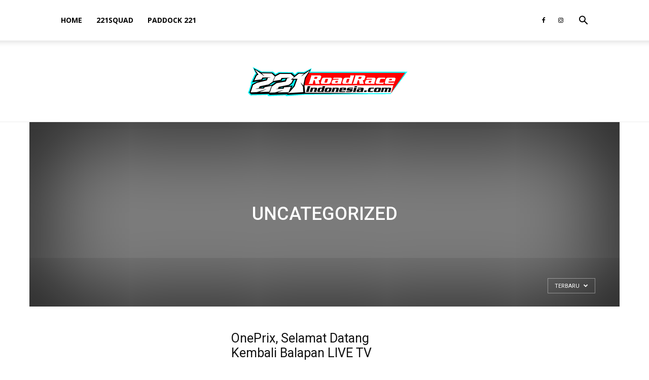

--- FILE ---
content_type: text/html; charset=UTF-8
request_url: https://roadraceindonesia.com/category/uncategorized/page/2/
body_size: 13958
content:
<!doctype html >
<!--[if IE 8]>    <html class="ie8" lang="en"> <![endif]-->
<!--[if IE 9]>    <html class="ie9" lang="en"> <![endif]-->
<!--[if gt IE 8]><!--> <html lang="id-ID"> <!--<![endif]-->
<head>
    <title>Uncategorized | road race indonesia | Halaman 2</title>
    <meta charset="UTF-8" />
    <meta name="viewport" content="width=device-width, initial-scale=1.0">
    <link rel="pingback" href="https://roadraceindonesia.com/xmlrpc.php" />
    <link rel="icon" type="image/png" href="https://roadraceindonesia.com/wp-content/uploads/2019/10/favicon-32x32.png"><link rel='dns-prefetch' href='//fonts.googleapis.com' />
<link rel='dns-prefetch' href='//s.w.org' />
<link rel="alternate" type="application/rss+xml" title="road race indonesia &raquo; Feed" href="https://roadraceindonesia.com/feed/" />
<link rel="alternate" type="application/rss+xml" title="road race indonesia &raquo; Umpan Komentar" href="https://roadraceindonesia.com/comments/feed/" />
<link rel="alternate" type="application/rss+xml" title="road race indonesia &raquo; Uncategorized Umpan Kategori" href="https://roadraceindonesia.com/category/uncategorized/feed/" />
		<script type="text/javascript">
			window._wpemojiSettings = {"baseUrl":"https:\/\/s.w.org\/images\/core\/emoji\/12.0.0-1\/72x72\/","ext":".png","svgUrl":"https:\/\/s.w.org\/images\/core\/emoji\/12.0.0-1\/svg\/","svgExt":".svg","source":{"concatemoji":"https:\/\/roadraceindonesia.com\/wp-includes\/js\/wp-emoji-release.min.js?ver=5.2.21"}};
			!function(e,a,t){var n,r,o,i=a.createElement("canvas"),p=i.getContext&&i.getContext("2d");function s(e,t){var a=String.fromCharCode;p.clearRect(0,0,i.width,i.height),p.fillText(a.apply(this,e),0,0);e=i.toDataURL();return p.clearRect(0,0,i.width,i.height),p.fillText(a.apply(this,t),0,0),e===i.toDataURL()}function c(e){var t=a.createElement("script");t.src=e,t.defer=t.type="text/javascript",a.getElementsByTagName("head")[0].appendChild(t)}for(o=Array("flag","emoji"),t.supports={everything:!0,everythingExceptFlag:!0},r=0;r<o.length;r++)t.supports[o[r]]=function(e){if(!p||!p.fillText)return!1;switch(p.textBaseline="top",p.font="600 32px Arial",e){case"flag":return s([55356,56826,55356,56819],[55356,56826,8203,55356,56819])?!1:!s([55356,57332,56128,56423,56128,56418,56128,56421,56128,56430,56128,56423,56128,56447],[55356,57332,8203,56128,56423,8203,56128,56418,8203,56128,56421,8203,56128,56430,8203,56128,56423,8203,56128,56447]);case"emoji":return!s([55357,56424,55356,57342,8205,55358,56605,8205,55357,56424,55356,57340],[55357,56424,55356,57342,8203,55358,56605,8203,55357,56424,55356,57340])}return!1}(o[r]),t.supports.everything=t.supports.everything&&t.supports[o[r]],"flag"!==o[r]&&(t.supports.everythingExceptFlag=t.supports.everythingExceptFlag&&t.supports[o[r]]);t.supports.everythingExceptFlag=t.supports.everythingExceptFlag&&!t.supports.flag,t.DOMReady=!1,t.readyCallback=function(){t.DOMReady=!0},t.supports.everything||(n=function(){t.readyCallback()},a.addEventListener?(a.addEventListener("DOMContentLoaded",n,!1),e.addEventListener("load",n,!1)):(e.attachEvent("onload",n),a.attachEvent("onreadystatechange",function(){"complete"===a.readyState&&t.readyCallback()})),(n=t.source||{}).concatemoji?c(n.concatemoji):n.wpemoji&&n.twemoji&&(c(n.twemoji),c(n.wpemoji)))}(window,document,window._wpemojiSettings);
		</script>
		<style type="text/css">
img.wp-smiley,
img.emoji {
	display: inline !important;
	border: none !important;
	box-shadow: none !important;
	height: 1em !important;
	width: 1em !important;
	margin: 0 .07em !important;
	vertical-align: -0.1em !important;
	background: none !important;
	padding: 0 !important;
}
</style>
	<link rel='stylesheet' id='sb_instagram_styles-css'  href='https://roadraceindonesia.com/wp-content/plugins/instagram-feed/css/sb-instagram.min.css?ver=2.0' type='text/css' media='all' />
<link rel='stylesheet' id='wp-block-library-css'  href='https://roadraceindonesia.com/wp-includes/css/dist/block-library/style.min.css?ver=5.2.21' type='text/css' media='all' />
<link rel='stylesheet' id='ShowebloginFbpagePluginStyle-css'  href='https://roadraceindonesia.com/wp-content/plugins/showeblogin-facebook-page-like-box/css/style.css?ver=5.2.21' type='text/css' media='all' />
<link rel='stylesheet' id='google-fonts-style-css'  href='https://fonts.googleapis.com/css?family=Open+Sans%3A300italic%2C400%2C400italic%2C600%2C600italic%2C700%7CRoboto%3A300%2C400%2C400italic%2C500%2C500italic%2C700%2C900&#038;ver=8.5.1' type='text/css' media='all' />
<link rel='stylesheet' id='td-theme-css'  href='https://roadraceindonesia.com/wp-content/themes/roadrace/style.css?ver=8.5.1' type='text/css' media='all' />
<link rel='stylesheet' id='td-theme-demo-style-css'  href='https://roadraceindonesia.com/wp-content/themes/roadrace/includes/demos/sport/demo_style.css?ver=8.5.1' type='text/css' media='all' />
<script type='text/javascript' src='https://roadraceindonesia.com/wp-includes/js/jquery/jquery.js?ver=1.12.4-wp'></script>
<script type='text/javascript' src='https://roadraceindonesia.com/wp-includes/js/jquery/jquery-migrate.min.js?ver=1.4.1'></script>
<link rel='https://api.w.org/' href='https://roadraceindonesia.com/wp-json/' />
<link rel="EditURI" type="application/rsd+xml" title="RSD" href="https://roadraceindonesia.com/xmlrpc.php?rsd" />
<link rel="wlwmanifest" type="application/wlwmanifest+xml" href="https://roadraceindonesia.com/wp-includes/wlwmanifest.xml" /> 
<meta name="generator" content="WordPress 5.2.21" />
		<style>span>iframe{
			max-width:none !important;
		}     
		</style>
		<!--[if lt IE 9]><script src="https://html5shim.googlecode.com/svn/trunk/html5.js"></script><![endif]-->
    
<!-- JS generated by theme -->

<script>
    
    

	    var tdBlocksArray = []; //here we store all the items for the current page

	    //td_block class - each ajax block uses a object of this class for requests
	    function tdBlock() {
		    this.id = '';
		    this.block_type = 1; //block type id (1-234 etc)
		    this.atts = '';
		    this.td_column_number = '';
		    this.td_current_page = 1; //
		    this.post_count = 0; //from wp
		    this.found_posts = 0; //from wp
		    this.max_num_pages = 0; //from wp
		    this.td_filter_value = ''; //current live filter value
		    this.is_ajax_running = false;
		    this.td_user_action = ''; // load more or infinite loader (used by the animation)
		    this.header_color = '';
		    this.ajax_pagination_infinite_stop = ''; //show load more at page x
	    }


        // td_js_generator - mini detector
        (function(){
            var htmlTag = document.getElementsByTagName("html")[0];

	        if ( navigator.userAgent.indexOf("MSIE 10.0") > -1 ) {
                htmlTag.className += ' ie10';
            }

            if ( !!navigator.userAgent.match(/Trident.*rv\:11\./) ) {
                htmlTag.className += ' ie11';
            }

	        if ( navigator.userAgent.indexOf("Edge") > -1 ) {
                htmlTag.className += ' ieEdge';
            }

            if ( /(iPad|iPhone|iPod)/g.test(navigator.userAgent) ) {
                htmlTag.className += ' td-md-is-ios';
            }

            var user_agent = navigator.userAgent.toLowerCase();
            if ( user_agent.indexOf("android") > -1 ) {
                htmlTag.className += ' td-md-is-android';
            }

            if ( -1 !== navigator.userAgent.indexOf('Mac OS X')  ) {
                htmlTag.className += ' td-md-is-os-x';
            }

            if ( /chrom(e|ium)/.test(navigator.userAgent.toLowerCase()) ) {
               htmlTag.className += ' td-md-is-chrome';
            }

            if ( -1 !== navigator.userAgent.indexOf('Firefox') ) {
                htmlTag.className += ' td-md-is-firefox';
            }

            if ( -1 !== navigator.userAgent.indexOf('Safari') && -1 === navigator.userAgent.indexOf('Chrome') ) {
                htmlTag.className += ' td-md-is-safari';
            }

            if( -1 !== navigator.userAgent.indexOf('IEMobile') ){
                htmlTag.className += ' td-md-is-iemobile';
            }

        })();




        var tdLocalCache = {};

        ( function () {
            "use strict";

            tdLocalCache = {
                data: {},
                remove: function (resource_id) {
                    delete tdLocalCache.data[resource_id];
                },
                exist: function (resource_id) {
                    return tdLocalCache.data.hasOwnProperty(resource_id) && tdLocalCache.data[resource_id] !== null;
                },
                get: function (resource_id) {
                    return tdLocalCache.data[resource_id];
                },
                set: function (resource_id, cachedData) {
                    tdLocalCache.remove(resource_id);
                    tdLocalCache.data[resource_id] = cachedData;
                }
            };
        })();

    
    
var tds_login_sing_in_widget="show";
var td_viewport_interval_list=[{"limitBottom":767,"sidebarWidth":228},{"limitBottom":1018,"sidebarWidth":300},{"limitBottom":1140,"sidebarWidth":324}];
var td_animation_stack_effect="type0";
var tds_animation_stack=true;
var td_animation_stack_specific_selectors=".entry-thumb, img";
var td_animation_stack_general_selectors=".td-animation-stack img, .td-animation-stack .entry-thumb, .post img";
var td_ajax_url="https:\/\/roadraceindonesia.com\/wp-admin\/admin-ajax.php?td_theme_name=Newspaper&v=8.5.1";
var td_get_template_directory_uri="https:\/\/roadraceindonesia.com\/wp-content\/themes\/roadrace";
var tds_snap_menu="smart_snap_always";
var tds_logo_on_sticky="show_header_logo";
var tds_header_style="11";
var td_please_wait="Mohon tunggu\u2026";
var td_email_user_pass_incorrect="Pengguna dan password salah!";
var td_email_user_incorrect="Email atau nama pengguna salah!";
var td_email_incorrect="Email tidak benar!";
var tds_more_articles_on_post_enable="show";
var tds_more_articles_on_post_time_to_wait="";
var tds_more_articles_on_post_pages_distance_from_top=0;
var tds_theme_color_site_wide="#2e7d32";
var tds_smart_sidebar="";
var tdThemeName="Newspaper";
var td_magnific_popup_translation_tPrev="Sebelumnya (tombol panah kiri)";
var td_magnific_popup_translation_tNext="Berikutnya (tombol panah kanan)";
var td_magnific_popup_translation_tCounter="%curr% dari %total%";
var td_magnific_popup_translation_ajax_tError="Isi dari %url% tidak dapat dimuat.";
var td_magnific_popup_translation_image_tError="Gambar #%curr% tidak dapat dimuat.";
var tdDateNamesI18n={"month_names":["Januari","Februari","Maret","April","Mei","Juni","Juli","Agustus","September","Oktober","November","Desember"],"month_names_short":["Jan","Feb","Mar","Apr","Mei","Jun","Jul","Agu","Sep","Okt","Nov","Des"],"day_names":["Ahad\/Minggu","Senin","Selasa","Rabu","Kamis","Jumat","Sabtu"],"day_names_short":["Ming","Sen","Sel","Rab","Kam","Jum","Sab"]};
var td_ad_background_click_link="";
var td_ad_background_click_target="";
</script>


<!-- Header style compiled by theme -->

<style>
    
.td-header-wrap .black-menu .sf-menu > .current-menu-item > a,
    .td-header-wrap .black-menu .sf-menu > .current-menu-ancestor > a,
    .td-header-wrap .black-menu .sf-menu > .current-category-ancestor > a,
    .td-header-wrap .black-menu .sf-menu > li > a:hover,
    .td-header-wrap .black-menu .sf-menu > .sfHover > a,
    .td-header-style-12 .td-header-menu-wrap-full,
    .sf-menu > .current-menu-item > a:after,
    .sf-menu > .current-menu-ancestor > a:after,
    .sf-menu > .current-category-ancestor > a:after,
    .sf-menu > li:hover > a:after,
    .sf-menu > .sfHover > a:after,
    .td-header-style-12 .td-affix,
    .header-search-wrap .td-drop-down-search:after,
    .header-search-wrap .td-drop-down-search .btn:hover,
    input[type=submit]:hover,
    .td-read-more a,
    .td-post-category:hover,
    .td-grid-style-1.td-hover-1 .td-big-grid-post:hover .td-post-category,
    .td-grid-style-5.td-hover-1 .td-big-grid-post:hover .td-post-category,
    .td_top_authors .td-active .td-author-post-count,
    .td_top_authors .td-active .td-author-comments-count,
    .td_top_authors .td_mod_wrap:hover .td-author-post-count,
    .td_top_authors .td_mod_wrap:hover .td-author-comments-count,
    .td-404-sub-sub-title a:hover,
    .td-search-form-widget .wpb_button:hover,
    .td-rating-bar-wrap div,
    .td_category_template_3 .td-current-sub-category,
    .dropcap,
    .td_wrapper_video_playlist .td_video_controls_playlist_wrapper,
    .wpb_default,
    .wpb_default:hover,
    .td-left-smart-list:hover,
    .td-right-smart-list:hover,
    .woocommerce-checkout .woocommerce input.button:hover,
    .woocommerce-page .woocommerce a.button:hover,
    .woocommerce-account div.woocommerce .button:hover,
    #bbpress-forums button:hover,
    .bbp_widget_login .button:hover,
    .td-footer-wrapper .td-post-category,
    .td-footer-wrapper .widget_product_search input[type="submit"]:hover,
    .woocommerce .product a.button:hover,
    .woocommerce .product #respond input#submit:hover,
    .woocommerce .checkout input#place_order:hover,
    .woocommerce .woocommerce.widget .button:hover,
    .single-product .product .summary .cart .button:hover,
    .woocommerce-cart .woocommerce table.cart .button:hover,
    .woocommerce-cart .woocommerce .shipping-calculator-form .button:hover,
    .td-next-prev-wrap a:hover,
    .td-load-more-wrap a:hover,
    .td-post-small-box a:hover,
    .page-nav .current,
    .page-nav:first-child > div,
    .td_category_template_8 .td-category-header .td-category a.td-current-sub-category,
    .td_category_template_4 .td-category-siblings .td-category a:hover,
    #bbpress-forums .bbp-pagination .current,
    #bbpress-forums #bbp-single-user-details #bbp-user-navigation li.current a,
    .td-theme-slider:hover .slide-meta-cat a,
    a.vc_btn-black:hover,
    .td-trending-now-wrapper:hover .td-trending-now-title,
    .td-scroll-up,
    .td-smart-list-button:hover,
    .td-weather-information:before,
    .td-weather-week:before,
    .td_block_exchange .td-exchange-header:before,
    .td_block_big_grid_9.td-grid-style-1 .td-post-category,
    .td_block_big_grid_9.td-grid-style-5 .td-post-category,
    .td-grid-style-6.td-hover-1 .td-module-thumb:after,
    .td-pulldown-syle-2 .td-subcat-dropdown ul:after,
    .td_block_template_9 .td-block-title:after,
    .td_block_template_15 .td-block-title:before,
    div.wpforms-container .wpforms-form div.wpforms-submit-container button[type=submit] {
        background-color: #2e7d32;
    }

    .global-block-template-4 .td-related-title .td-cur-simple-item:before {
        border-color: #2e7d32 transparent transparent transparent !important;
    }

    .woocommerce .woocommerce-message .button:hover,
    .woocommerce .woocommerce-error .button:hover,
    .woocommerce .woocommerce-info .button:hover,
    .global-block-template-4 .td-related-title .td-cur-simple-item,
    .global-block-template-3 .td-related-title .td-cur-simple-item,
    .global-block-template-9 .td-related-title:after {
        background-color: #2e7d32 !important;
    }

    .woocommerce .product .onsale,
    .woocommerce.widget .ui-slider .ui-slider-handle {
        background: none #2e7d32;
    }

    .woocommerce.widget.widget_layered_nav_filters ul li a {
        background: none repeat scroll 0 0 #2e7d32 !important;
    }

    a,
    cite a:hover,
    .td_mega_menu_sub_cats .cur-sub-cat,
    .td-mega-span h3 a:hover,
    .td_mod_mega_menu:hover .entry-title a,
    .header-search-wrap .result-msg a:hover,
    .td-header-top-menu .td-drop-down-search .td_module_wrap:hover .entry-title a,
    .td-header-top-menu .td-icon-search:hover,
    .td-header-wrap .result-msg a:hover,
    .top-header-menu li a:hover,
    .top-header-menu .current-menu-item > a,
    .top-header-menu .current-menu-ancestor > a,
    .top-header-menu .current-category-ancestor > a,
    .td-social-icon-wrap > a:hover,
    .td-header-sp-top-widget .td-social-icon-wrap a:hover,
    .td-page-content blockquote p,
    .td-post-content blockquote p,
    .mce-content-body blockquote p,
    .comment-content blockquote p,
    .wpb_text_column blockquote p,
    .td_block_text_with_title blockquote p,
    .td_module_wrap:hover .entry-title a,
    .td-subcat-filter .td-subcat-list a:hover,
    .td-subcat-filter .td-subcat-dropdown a:hover,
    .td_quote_on_blocks,
    .dropcap2,
    .dropcap3,
    .td_top_authors .td-active .td-authors-name a,
    .td_top_authors .td_mod_wrap:hover .td-authors-name a,
    .td-post-next-prev-content a:hover,
    .author-box-wrap .td-author-social a:hover,
    .td-author-name a:hover,
    .td-author-url a:hover,
    .td_mod_related_posts:hover h3 > a,
    .td-post-template-11 .td-related-title .td-related-left:hover,
    .td-post-template-11 .td-related-title .td-related-right:hover,
    .td-post-template-11 .td-related-title .td-cur-simple-item,
    .td-post-template-11 .td_block_related_posts .td-next-prev-wrap a:hover,
    .comment-reply-link:hover,
    .logged-in-as a:hover,
    #cancel-comment-reply-link:hover,
    .td-search-query,
    .td-category-header .td-pulldown-category-filter-link:hover,
    .td-category-siblings .td-subcat-dropdown a:hover,
    .td-category-siblings .td-subcat-dropdown a.td-current-sub-category,
    .widget a:hover,
    .td_wp_recentcomments a:hover,
    .archive .widget_archive .current,
    .archive .widget_archive .current a,
    .widget_calendar tfoot a:hover,
    .woocommerce a.added_to_cart:hover,
    .woocommerce-account .woocommerce-MyAccount-navigation a:hover,
    #bbpress-forums li.bbp-header .bbp-reply-content span a:hover,
    #bbpress-forums .bbp-forum-freshness a:hover,
    #bbpress-forums .bbp-topic-freshness a:hover,
    #bbpress-forums .bbp-forums-list li a:hover,
    #bbpress-forums .bbp-forum-title:hover,
    #bbpress-forums .bbp-topic-permalink:hover,
    #bbpress-forums .bbp-topic-started-by a:hover,
    #bbpress-forums .bbp-topic-started-in a:hover,
    #bbpress-forums .bbp-body .super-sticky li.bbp-topic-title .bbp-topic-permalink,
    #bbpress-forums .bbp-body .sticky li.bbp-topic-title .bbp-topic-permalink,
    .widget_display_replies .bbp-author-name,
    .widget_display_topics .bbp-author-name,
    .footer-text-wrap .footer-email-wrap a,
    .td-subfooter-menu li a:hover,
    .footer-social-wrap a:hover,
    a.vc_btn-black:hover,
    .td-smart-list-dropdown-wrap .td-smart-list-button:hover,
    .td_module_17 .td-read-more a:hover,
    .td_module_18 .td-read-more a:hover,
    .td_module_19 .td-post-author-name a:hover,
    .td-instagram-user a,
    .td-pulldown-syle-2 .td-subcat-dropdown:hover .td-subcat-more span,
    .td-pulldown-syle-2 .td-subcat-dropdown:hover .td-subcat-more i,
    .td-pulldown-syle-3 .td-subcat-dropdown:hover .td-subcat-more span,
    .td-pulldown-syle-3 .td-subcat-dropdown:hover .td-subcat-more i,
    .td-block-title-wrap .td-wrapper-pulldown-filter .td-pulldown-filter-display-option:hover,
    .td-block-title-wrap .td-wrapper-pulldown-filter .td-pulldown-filter-display-option:hover i,
    .td-block-title-wrap .td-wrapper-pulldown-filter .td-pulldown-filter-link:hover,
    .td-block-title-wrap .td-wrapper-pulldown-filter .td-pulldown-filter-item .td-cur-simple-item,
    .global-block-template-2 .td-related-title .td-cur-simple-item,
    .global-block-template-5 .td-related-title .td-cur-simple-item,
    .global-block-template-6 .td-related-title .td-cur-simple-item,
    .global-block-template-7 .td-related-title .td-cur-simple-item,
    .global-block-template-8 .td-related-title .td-cur-simple-item,
    .global-block-template-9 .td-related-title .td-cur-simple-item,
    .global-block-template-10 .td-related-title .td-cur-simple-item,
    .global-block-template-11 .td-related-title .td-cur-simple-item,
    .global-block-template-12 .td-related-title .td-cur-simple-item,
    .global-block-template-13 .td-related-title .td-cur-simple-item,
    .global-block-template-14 .td-related-title .td-cur-simple-item,
    .global-block-template-15 .td-related-title .td-cur-simple-item,
    .global-block-template-16 .td-related-title .td-cur-simple-item,
    .global-block-template-17 .td-related-title .td-cur-simple-item,
    .td-theme-wrap .sf-menu ul .td-menu-item > a:hover,
    .td-theme-wrap .sf-menu ul .sfHover > a,
    .td-theme-wrap .sf-menu ul .current-menu-ancestor > a,
    .td-theme-wrap .sf-menu ul .current-category-ancestor > a,
    .td-theme-wrap .sf-menu ul .current-menu-item > a,
    .td_outlined_btn {
        color: #2e7d32;
    }

    a.vc_btn-black.vc_btn_square_outlined:hover,
    a.vc_btn-black.vc_btn_outlined:hover,
    .td-mega-menu-page .wpb_content_element ul li a:hover,
    .td-theme-wrap .td-aj-search-results .td_module_wrap:hover .entry-title a,
    .td-theme-wrap .header-search-wrap .result-msg a:hover {
        color: #2e7d32 !important;
    }

    .td-next-prev-wrap a:hover,
    .td-load-more-wrap a:hover,
    .td-post-small-box a:hover,
    .page-nav .current,
    .page-nav:first-child > div,
    .td_category_template_8 .td-category-header .td-category a.td-current-sub-category,
    .td_category_template_4 .td-category-siblings .td-category a:hover,
    #bbpress-forums .bbp-pagination .current,
    .post .td_quote_box,
    .page .td_quote_box,
    a.vc_btn-black:hover,
    .td_block_template_5 .td-block-title > *,
    .td_outlined_btn {
        border-color: #2e7d32;
    }

    .td_wrapper_video_playlist .td_video_currently_playing:after {
        border-color: #2e7d32 !important;
    }

    .header-search-wrap .td-drop-down-search:before {
        border-color: transparent transparent #2e7d32 transparent;
    }

    .block-title > span,
    .block-title > a,
    .block-title > label,
    .widgettitle,
    .widgettitle:after,
    .td-trending-now-title,
    .td-trending-now-wrapper:hover .td-trending-now-title,
    .wpb_tabs li.ui-tabs-active a,
    .wpb_tabs li:hover a,
    .vc_tta-container .vc_tta-color-grey.vc_tta-tabs-position-top.vc_tta-style-classic .vc_tta-tabs-container .vc_tta-tab.vc_active > a,
    .vc_tta-container .vc_tta-color-grey.vc_tta-tabs-position-top.vc_tta-style-classic .vc_tta-tabs-container .vc_tta-tab:hover > a,
    .td_block_template_1 .td-related-title .td-cur-simple-item,
    .woocommerce .product .products h2:not(.woocommerce-loop-product__title),
    .td-subcat-filter .td-subcat-dropdown:hover .td-subcat-more, 
    .td_3D_btn,
    .td_shadow_btn,
    .td_default_btn,
    .td_round_btn, 
    .td_outlined_btn:hover {
    	background-color: #2e7d32;
    }

    .woocommerce div.product .woocommerce-tabs ul.tabs li.active {
    	background-color: #2e7d32 !important;
    }

    .block-title,
    .td_block_template_1 .td-related-title,
    .wpb_tabs .wpb_tabs_nav,
    .vc_tta-container .vc_tta-color-grey.vc_tta-tabs-position-top.vc_tta-style-classic .vc_tta-tabs-container,
    .woocommerce div.product .woocommerce-tabs ul.tabs:before {
        border-color: #2e7d32;
    }
    .td_block_wrap .td-subcat-item a.td-cur-simple-item {
	    color: #2e7d32;
	}


    
    .td-grid-style-4 .entry-title
    {
        background-color: rgba(46, 125, 50, 0.7);
    }

    
    .block-title > span,
    .block-title > span > a,
    .block-title > a,
    .block-title > label,
    .widgettitle,
    .widgettitle:after,
    .td-trending-now-title,
    .td-trending-now-wrapper:hover .td-trending-now-title,
    .wpb_tabs li.ui-tabs-active a,
    .wpb_tabs li:hover a,
    .vc_tta-container .vc_tta-color-grey.vc_tta-tabs-position-top.vc_tta-style-classic .vc_tta-tabs-container .vc_tta-tab.vc_active > a,
    .vc_tta-container .vc_tta-color-grey.vc_tta-tabs-position-top.vc_tta-style-classic .vc_tta-tabs-container .vc_tta-tab:hover > a,
    .td_block_template_1 .td-related-title .td-cur-simple-item,
    .woocommerce .product .products h2:not(.woocommerce-loop-product__title),
    .td-subcat-filter .td-subcat-dropdown:hover .td-subcat-more,
    .td-weather-information:before,
    .td-weather-week:before,
    .td_block_exchange .td-exchange-header:before,
    .td-theme-wrap .td_block_template_3 .td-block-title > *,
    .td-theme-wrap .td_block_template_4 .td-block-title > *,
    .td-theme-wrap .td_block_template_7 .td-block-title > *,
    .td-theme-wrap .td_block_template_9 .td-block-title:after,
    .td-theme-wrap .td_block_template_10 .td-block-title::before,
    .td-theme-wrap .td_block_template_11 .td-block-title::before,
    .td-theme-wrap .td_block_template_11 .td-block-title::after,
    .td-theme-wrap .td_block_template_14 .td-block-title,
    .td-theme-wrap .td_block_template_15 .td-block-title:before,
    .td-theme-wrap .td_block_template_17 .td-block-title:before {
        background-color: #222222;
    }

    .woocommerce div.product .woocommerce-tabs ul.tabs li.active {
    	background-color: #222222 !important;
    }

    .block-title,
    .td_block_template_1 .td-related-title,
    .wpb_tabs .wpb_tabs_nav,
    .vc_tta-container .vc_tta-color-grey.vc_tta-tabs-position-top.vc_tta-style-classic .vc_tta-tabs-container,
    .woocommerce div.product .woocommerce-tabs ul.tabs:before,
    .td-theme-wrap .td_block_template_5 .td-block-title > *,
    .td-theme-wrap .td_block_template_17 .td-block-title,
    .td-theme-wrap .td_block_template_17 .td-block-title::before {
        border-color: #222222;
    }

    .td-theme-wrap .td_block_template_4 .td-block-title > *:before,
    .td-theme-wrap .td_block_template_17 .td-block-title::after {
        border-color: #222222 transparent transparent transparent;
    }

    
    .td-header-wrap .td-header-top-menu-full,
    .td-header-wrap .top-header-menu .sub-menu {
        background-color: #2e7d32;
    }
    .td-header-style-8 .td-header-top-menu-full {
        background-color: transparent;
    }
    .td-header-style-8 .td-header-top-menu-full .td-header-top-menu {
        background-color: #2e7d32;
        padding-left: 15px;
        padding-right: 15px;
    }

    .td-header-wrap .td-header-top-menu-full .td-header-top-menu,
    .td-header-wrap .td-header-top-menu-full {
        border-bottom: none;
    }


    
    .td-header-top-menu,
    .td-header-top-menu a,
    .td-header-wrap .td-header-top-menu-full .td-header-top-menu,
    .td-header-wrap .td-header-top-menu-full a,
    .td-header-style-8 .td-header-top-menu,
    .td-header-style-8 .td-header-top-menu a,
    .td-header-top-menu .td-drop-down-search .entry-title a {
        color: #ffffff;
    }

    
    .top-header-menu .current-menu-item > a,
    .top-header-menu .current-menu-ancestor > a,
    .top-header-menu .current-category-ancestor > a,
    .top-header-menu li a:hover,
    .td-header-sp-top-widget .td-icon-search:hover {
        color: #000000;
    }

    
    .td-header-wrap .td-header-sp-top-widget .td-icon-font {
        color: #ffffff;
    }

    
    .td-header-wrap .td-header-sp-top-widget i.td-icon-font:hover {
        color: #000000;
    }


    
    .sf-menu > .current-menu-item > a:after,
    .sf-menu > .current-menu-ancestor > a:after,
    .sf-menu > .current-category-ancestor > a:after,
    .sf-menu > li:hover > a:after,
    .sf-menu > .sfHover > a:after,
    .td_block_mega_menu .td-next-prev-wrap a:hover,
    .td-mega-span .td-post-category:hover,
    .td-header-wrap .black-menu .sf-menu > li > a:hover,
    .td-header-wrap .black-menu .sf-menu > .current-menu-ancestor > a,
    .td-header-wrap .black-menu .sf-menu > .sfHover > a,
    .header-search-wrap .td-drop-down-search:after,
    .header-search-wrap .td-drop-down-search .btn:hover,
    .td-header-wrap .black-menu .sf-menu > .current-menu-item > a,
    .td-header-wrap .black-menu .sf-menu > .current-menu-ancestor > a,
    .td-header-wrap .black-menu .sf-menu > .current-category-ancestor > a {
        background-color: #b71319;
    }


    .td_block_mega_menu .td-next-prev-wrap a:hover {
        border-color: #b71319;
    }

    .header-search-wrap .td-drop-down-search:before {
        border-color: transparent transparent #b71319 transparent;
    }

    .td_mega_menu_sub_cats .cur-sub-cat,
    .td_mod_mega_menu:hover .entry-title a,
    .td-theme-wrap .sf-menu ul .td-menu-item > a:hover,
    .td-theme-wrap .sf-menu ul .sfHover > a,
    .td-theme-wrap .sf-menu ul .current-menu-ancestor > a,
    .td-theme-wrap .sf-menu ul .current-category-ancestor > a,
    .td-theme-wrap .sf-menu ul .current-menu-item > a {
        color: #b71319;
    }
    
    
    
    .td-menu-background:before,
    .td-search-background:before {
        background: rgba(0,0,0,0.7);
        background: -moz-linear-gradient(top, rgba(0,0,0,0.7) 0%, rgba(0,0,0,0.7) 100%);
        background: -webkit-gradient(left top, left bottom, color-stop(0%, rgba(0,0,0,0.7)), color-stop(100%, rgba(0,0,0,0.7)));
        background: -webkit-linear-gradient(top, rgba(0,0,0,0.7) 0%, rgba(0,0,0,0.7) 100%);
        background: -o-linear-gradient(top, rgba(0,0,0,0.7) 0%, @mobileu_gradient_two_mob 100%);
        background: -ms-linear-gradient(top, rgba(0,0,0,0.7) 0%, rgba(0,0,0,0.7) 100%);
        background: linear-gradient(to bottom, rgba(0,0,0,0.7) 0%, rgba(0,0,0,0.7) 100%);
        filter: progid:DXImageTransform.Microsoft.gradient( startColorstr='rgba(0,0,0,0.7)', endColorstr='rgba(0,0,0,0.7)', GradientType=0 );
    }

    
    .td-mobile-content .current-menu-item > a,
    .td-mobile-content .current-menu-ancestor > a,
    .td-mobile-content .current-category-ancestor > a,
    #td-mobile-nav .td-menu-login-section a:hover,
    #td-mobile-nav .td-register-section a:hover,
    #td-mobile-nav .td-menu-socials-wrap a:hover i,
    .td-search-close a:hover i {
        color: #eeee22;
    }

    
    .white-popup-block:after {
        background: rgba(0,0,0,0.7);
        background: -moz-linear-gradient(45deg, rgba(0,0,0,0.7) 0%, rgba(0,0,0,0.7) 100%);
        background: -webkit-gradient(left bottom, right top, color-stop(0%, rgba(0,0,0,0.7)), color-stop(100%, rgba(0,0,0,0.7)));
        background: -webkit-linear-gradient(45deg, rgba(0,0,0,0.7) 0%, rgba(0,0,0,0.7) 100%);
        background: -o-linear-gradient(45deg, rgba(0,0,0,0.7) 0%, rgba(0,0,0,0.7) 100%);
        background: -ms-linear-gradient(45deg, rgba(0,0,0,0.7) 0%, rgba(0,0,0,0.7) 100%);
        background: linear-gradient(45deg, rgba(0,0,0,0.7) 0%, rgba(0,0,0,0.7) 100%);
        filter: progid:DXImageTransform.Microsoft.gradient( startColorstr='rgba(0,0,0,0.7)', endColorstr='rgba(0,0,0,0.7)', GradientType=0 );
    }


    
    .td-menu-background,
    .td-search-background {
        background-image: url('http://roadraceindonesia.com/wp-content/uploads/2019/08/6.jpg');
    }

    
    .white-popup-block:before {
        background-image: url('http://roadraceindonesia.com/wp-content/uploads/2019/08/6.jpg');
    }

    
    ul.sf-menu > .td-menu-item > a,
    .td-theme-wrap .td-header-menu-social {
        line-height:80px;
	
    }
    
    .td_module_10 .td-module-title {
    	font-size:16px;
	font-weight:bold;
	
    }
    
    @media (min-width: 768px) {
        .td-header-style-4 .td-main-menu-logo img,
        .td-header-style-5 .td-main-menu-logo img,
        .td-header-style-6 .td-main-menu-logo img,
        .td-header-style-7 .td-header-sp-logo img,
        .td-header-style-12 .td-main-menu-logo img {
            max-height: 80px;
        }
        .td-header-style-4 .td-main-menu-logo,
        .td-header-style-5 .td-main-menu-logo,
        .td-header-style-6 .td-main-menu-logo,
        .td-header-style-7 .td-header-sp-logo,
        .td-header-style-12 .td-main-menu-logo {
            height: 80px;
        }
        .td-header-style-4 .td-main-menu-logo a,
        .td-header-style-5 .td-main-menu-logo a,
        .td-header-style-6 .td-main-menu-logo a,
        .td-header-style-7 .td-header-sp-logo a,
        .td-header-style-7 .td-header-sp-logo img,
        .td-header-style-7 .header-search-wrap #td-header-search-button .td-icon-search,
        .td-header-style-12 .td-main-menu-logo a,
        .td-header-style-12 .td-header-menu-wrap .sf-menu > li > a {
            line-height: 80px;
        }
        .td-header-style-7 .sf-menu,
        .td-header-style-7 .td-header-menu-social {
            margin-top: 0;
        }
        .td-header-style-7 #td-top-search {
            top: 0;
            bottom: 0;
        }
        .header-search-wrap #td-header-search-button .td-icon-search,
        .header-search-wrap #td-header-search-button .td-icon-search:before {
            line-height: 80px;
        }
    }
</style>

</head>

<body class="archive paged category category-uncategorized category-1 paged-2 category-paged-2 global-block-template-1 td-sport-stack td_category_template_6 td_category_top_posts_style_disable td-animation-stack-type0 td-full-layout" itemscope="itemscope" itemtype="https://schema.org/WebPage">

        <div class="td-scroll-up"><i class="td-icon-menu-up"></i></div>
    
    <div class="td-menu-background"></div>
<div id="td-mobile-nav">
    <div class="td-mobile-container">
        <!-- mobile menu top section -->
        <div class="td-menu-socials-wrap">
            <!-- socials -->
            <div class="td-menu-socials">
                
        <span class="td-social-icon-wrap">
            <a target="_blank" href="https://www.facebook.com/indoroadrace/" title="Facebook">
                <i class="td-icon-font td-icon-facebook"></i>
            </a>
        </span>
        <span class="td-social-icon-wrap">
            <a target="_blank" href="https://www.instagram.com/road_race_indonesia/" title="Instagram">
                <i class="td-icon-font td-icon-instagram"></i>
            </a>
        </span>            </div>
            <!-- close button -->
            <div class="td-mobile-close">
                <a href="#"><i class="td-icon-close-mobile"></i></a>
            </div>
        </div>

        <!-- login section -->
                    <div class="td-menu-login-section">
                
    <div class="td-guest-wrap">
        <div class="td-menu-avatar"><div class="td-avatar-container"><img alt='' src='https://secure.gravatar.com/avatar/?s=80&#038;d=mm&#038;r=g' srcset='https://secure.gravatar.com/avatar/?s=160&#038;d=mm&#038;r=g 2x' class='avatar avatar-80 photo avatar-default' height='80' width='80' /></div></div>
        <div class="td-menu-login"><a id="login-link-mob">Masuk</a></div>
    </div>
            </div>
        
        <!-- menu section -->
        <div class="td-mobile-content">
            <div class="menu-menu-container"><ul id="menu-menu" class="td-mobile-main-menu"><li id="menu-item-541" class="menu-item menu-item-type-custom menu-item-object-custom menu-item-home menu-item-first menu-item-541"><a href="http://roadraceindonesia.com/">Home</a></li>
<li id="menu-item-546" class="menu-item menu-item-type-post_type menu-item-object-page menu-item-546"><a href="https://roadraceindonesia.com/about-me/">221Squad</a></li>
<li id="menu-item-545" class="menu-item menu-item-type-post_type menu-item-object-page menu-item-545"><a href="https://roadraceindonesia.com/redaksi/">Paddock 221</a></li>
</ul></div>        </div>
    </div>

    <!-- register/login section -->
            <div id="login-form-mobile" class="td-register-section">
            
            <div id="td-login-mob" class="td-login-animation td-login-hide-mob">
            	<!-- close button -->
	            <div class="td-login-close">
	                <a href="#" class="td-back-button"><i class="td-icon-read-down"></i></a>
	                <div class="td-login-title">Masuk</div>
	                <!-- close button -->
		            <div class="td-mobile-close">
		                <a href="#"><i class="td-icon-close-mobile"></i></a>
		            </div>
	            </div>
	            <div class="td-login-form-wrap">
	                <div class="td-login-panel-title"><span>SELAMAT DATANG!</span>Masuk ke akun Anda</div>
	                <div class="td_display_err"></div>
	                <div class="td-login-inputs"><input class="td-login-input" type="text" name="login_email" id="login_email-mob" value="" required><label>nama pengguna</label></div>
	                <div class="td-login-inputs"><input class="td-login-input" type="password" name="login_pass" id="login_pass-mob" value="" required><label>kata sandi Anda</label></div>
	                <input type="button" name="login_button" id="login_button-mob" class="td-login-button" value="MASUK">
	                <div class="td-login-info-text"><a href="#" id="forgot-pass-link-mob">Lupa kata sandi Anda?</a></div>
                </div>
            </div>

            

            <div id="td-forgot-pass-mob" class="td-login-animation td-login-hide-mob">
                <!-- close button -->
	            <div class="td-forgot-pass-close">
	                <a href="#" class="td-back-button"><i class="td-icon-read-down"></i></a>
	                <div class="td-login-title">Pemulihan password</div>
	            </div>
	            <div class="td-login-form-wrap">
	                <div class="td-login-panel-title">Memulihkan kata sandi anda</div>
	                <div class="td_display_err"></div>
	                <div class="td-login-inputs"><input class="td-login-input" type="text" name="forgot_email" id="forgot_email-mob" value="" required><label>email Anda</label></div>
	                <input type="button" name="forgot_button" id="forgot_button-mob" class="td-login-button" value="Kirim Kata Sandi Saya">
                </div>
            </div>
        </div>
    </div>    <div class="td-search-background"></div>
<div class="td-search-wrap-mob">
	<div class="td-drop-down-search" aria-labelledby="td-header-search-button">
		<form method="get" class="td-search-form" action="https://roadraceindonesia.com/">
			<!-- close button -->
			<div class="td-search-close">
				<a href="#"><i class="td-icon-close-mobile"></i></a>
			</div>
			<div role="search" class="td-search-input">
				<span>Cari</span>
				<input id="td-header-search-mob" type="text" value="" name="s" autocomplete="off" />
			</div>
		</form>
		<div id="td-aj-search-mob"></div>
	</div>
</div>    
    
    <div id="td-outer-wrap" class="td-theme-wrap">
    
        <!--
Header style 11
-->

<div class="td-header-wrap td-header-style-11 ">
    
	<div class="td-header-top-menu-full td-container-wrap ">
		<div class="td-container td-header-row td-header-top-menu">
            <!-- LOGIN MODAL -->

                <div  id="login-form" class="white-popup-block mfp-hide mfp-with-anim">
                    <div class="td-login-wrap">
                        <a href="#" class="td-back-button"><i class="td-icon-modal-back"></i></a>
                        <div id="td-login-div" class="td-login-form-div td-display-block">
                            <div class="td-login-panel-title">Masuk</div>
                            <div class="td-login-panel-descr">Selamat Datang! Masuk ke akun Anda</div>
                            <div class="td_display_err"></div>
                            <div class="td-login-inputs"><input class="td-login-input" type="text" name="login_email" id="login_email" value="" required><label>nama pengguna</label></div>
	                        <div class="td-login-inputs"><input class="td-login-input" type="password" name="login_pass" id="login_pass" value="" required><label>kata sandi Anda</label></div>
                            <input type="button" name="login_button" id="login_button" class="wpb_button btn td-login-button" value="Masuk">
                            <div class="td-login-info-text"><a href="#" id="forgot-pass-link">Forgot your password? Get help</a></div>
                            
                        </div>

                        

                         <div id="td-forgot-pass-div" class="td-login-form-div td-display-none">
                            <div class="td-login-panel-title">Pemulihan password</div>
                            <div class="td-login-panel-descr">Memulihkan kata sandi anda</div>
                            <div class="td_display_err"></div>
                            <div class="td-login-inputs"><input class="td-login-input" type="text" name="forgot_email" id="forgot_email" value="" required><label>email Anda</label></div>
                            <input type="button" name="forgot_button" id="forgot_button" class="wpb_button btn td-login-button" value="Kirim kata sandi saya">
                            <div class="td-login-info-text">Sebuah kata sandi akan dikirimkan ke email Anda.</div>
                        </div>
                    </div>
                </div>
                		</div>
	</div>

    <div class="td-header-menu-wrap-full td-container-wrap ">
        
        <div class="td-header-menu-wrap td-header-gradient ">
            <div class="td-container td-header-row td-header-main-menu">
                <div id="td-header-menu" role="navigation">
    <div id="td-top-mobile-toggle"><a href="#"><i class="td-icon-font td-icon-mobile"></i></a></div>
    <div class="td-main-menu-logo td-logo-in-header">
        		<a class="td-mobile-logo td-sticky-header" href="https://roadraceindonesia.com/">
			<img src="https://roadraceindonesia.com/wp-content/uploads/2015/03/221en-2.png" alt=""/>
		</a>
			<a class="td-header-logo td-sticky-header" href="https://roadraceindonesia.com/">
			<img class="td-retina-data" data-retina="https://roadraceindonesia.com/wp-content/uploads/2015/03/221en-2.png" src="https://roadraceindonesia.com/wp-content/uploads/2015/03/221-En.png" alt=""/>
		</a>
	    </div>
    <div class="menu-menu-container"><ul id="menu-menu-1" class="sf-menu"><li class="menu-item menu-item-type-custom menu-item-object-custom menu-item-home menu-item-first td-menu-item td-normal-menu menu-item-541"><a href="http://roadraceindonesia.com/">Home</a></li>
<li class="menu-item menu-item-type-post_type menu-item-object-page td-menu-item td-normal-menu menu-item-546"><a href="https://roadraceindonesia.com/about-me/">221Squad</a></li>
<li class="menu-item menu-item-type-post_type menu-item-object-page td-menu-item td-normal-menu menu-item-545"><a href="https://roadraceindonesia.com/redaksi/">Paddock 221</a></li>
</ul></div></div>

<div class="td-header-menu-social">
        <span class="td-social-icon-wrap">
            <a target="_blank" href="https://www.facebook.com/indoroadrace/" title="Facebook">
                <i class="td-icon-font td-icon-facebook"></i>
            </a>
        </span>
        <span class="td-social-icon-wrap">
            <a target="_blank" href="https://www.instagram.com/road_race_indonesia/" title="Instagram">
                <i class="td-icon-font td-icon-instagram"></i>
            </a>
        </span></div>
    <div class="header-search-wrap">
        <div class="td-search-btns-wrap">
            <a id="td-header-search-button" href="#" role="button" class="dropdown-toggle " data-toggle="dropdown"><i class="td-icon-search"></i></a>
            <a id="td-header-search-button-mob" href="#" role="button" class="dropdown-toggle " data-toggle="dropdown"><i class="td-icon-search"></i></a>
        </div>

        <div class="td-drop-down-search" aria-labelledby="td-header-search-button">
            <form method="get" class="td-search-form" action="https://roadraceindonesia.com/">
                <div role="search" class="td-head-form-search-wrap">
                    <input id="td-header-search" type="text" value="" name="s" autocomplete="off" /><input class="wpb_button wpb_btn-inverse btn" type="submit" id="td-header-search-top" value="Cari" />
                </div>
            </form>
            <div id="td-aj-search"></div>
        </div>
    </div>
            </div>
        </div>
    </div>

    <div class="td-banner-wrap-full td-logo-wrap-full td-logo-mobile-loaded td-container-wrap ">
        <div class="td-header-sp-logo">
            		<a class="td-main-logo" href="https://roadraceindonesia.com/">
			<img class="td-retina-data"  data-retina="https://roadraceindonesia.com/wp-content/uploads/2015/03/221en-2.png" src="https://roadraceindonesia.com/wp-content/uploads/2015/03/221-En.png" alt="" width="350"/>
			<span class="td-visual-hidden">road race indonesia</span>
		</a>
	        </div>
    </div>

    
</div>



        <!-- subcategory -->
        <div class="td-category-header td-image-gradient-style8 td-container-wrap">
            <div class="td-crumb-container"></div>
            <div class="td-category-title-holder">

                <h1 class="entry-title td-page-title">Uncategorized</h1>
                
            </div>
	        <div class="td-pulldown-container"><div class="td-category-pulldown-filter td-wrapper-pulldown-filter"><div class="td-pulldown-filter-display-option"><div class="td-subcat-more">Terbaru <i class="td-icon-menu-down"></i></div><ul class="td-pulldown-filter-list"><li class="td-pulldown-filter-item"><a class="td-pulldown-category-filter-link" id="td_uid_2_696abaf067f2f" data-td_block_id="td_uid_1_696abaf067ef7" href="https://roadraceindonesia.com/category/uncategorized/">Terbaru</a></li><li class="td-pulldown-filter-item"><a class="td-pulldown-category-filter-link" id="td_uid_3_696abaf067f66" data-td_block_id="td_uid_1_696abaf067ef7" href="https://roadraceindonesia.com/category/uncategorized/?filter_by=featured">Kiriman menarik</a></li><li class="td-pulldown-filter-item"><a class="td-pulldown-category-filter-link" id="td_uid_4_696abaf067f9d" data-td_block_id="td_uid_1_696abaf067ef7" href="https://roadraceindonesia.com/category/uncategorized/?filter_by=popular">Terpopuler</a></li><li class="td-pulldown-filter-item"><a class="td-pulldown-category-filter-link" id="td_uid_5_696abaf067fd3" data-td_block_id="td_uid_1_696abaf067ef7" href="https://roadraceindonesia.com/category/uncategorized/?filter_by=popular7">7 hari populer</a></li><li class="td-pulldown-filter-item"><a class="td-pulldown-category-filter-link" id="td_uid_6_696abaf068009" data-td_block_id="td_uid_1_696abaf067ef7" href="https://roadraceindonesia.com/category/uncategorized/?filter_by=review_high">Dengan nilai peninjauan</a></li><li class="td-pulldown-filter-item"><a class="td-pulldown-category-filter-link" id="td_uid_7_696abaf06803f" data-td_block_id="td_uid_1_696abaf067ef7" href="https://roadraceindonesia.com/category/uncategorized/?filter_by=random_posts">Acak</a></li></ul></div></div></div>
        </div>

    
	
<div class="td-main-content-wrap td-container-wrap">
    <div class="td-container">

        <!-- content -->
        <div class="td-pb-row">
                                        <div class="td-pb-span8 td-main-content">
                                <div class="td-ss-main-content">
                                    
        <div class="td_module_11 td_module_wrap td-animation-stack td_module_no_thumb">
            
            <div class="item-details">
                <h3 class="entry-title td-module-title"><a href="https://roadraceindonesia.com/oneprix-selamat-datang-kembali-balapan-live-tv/" rel="bookmark" title="OnePrix, Selamat Datang Kembali Balapan LIVE TV">OnePrix, Selamat Datang Kembali Balapan LIVE TV</a></h3>
                <div class="td-module-meta-info">
                    <a href="https://roadraceindonesia.com/category/uncategorized/" class="td-post-category">Uncategorized</a>                    <span class="td-post-author-name"><a href="https://roadraceindonesia.com/author/roadraceindonesia/">Rudi221</a> <span>-</span> </span>                    <span class="td-post-date"><time class="entry-date updated td-module-date" datetime="2019-04-21T16:24:27+00:00" >21 April 2019</time></span>                    <div class="td-module-comments"><a href="https://roadraceindonesia.com/oneprix-selamat-datang-kembali-balapan-live-tv/#respond">0</a></div>                </div>

                <div class="td-excerpt">
                    

Level  tertinggi balap motor nasional sebelumnya adalah Indoprix sedang Level MotorPrix adalah di bawahnya. Dari pertama berdiri tahun 2007 dan berakhir di 2014, Indoprix yang seri-nya keliling Jawa Sumatra dan Kalimantan ini selalu tanyang secara Live di TV. Namun...                </div>

                <div class="td-read-more">
                    <a href="https://roadraceindonesia.com/oneprix-selamat-datang-kembali-balapan-live-tv/">Baca Selengkapnya</a>
                </div>
            </div>

        </div>

        
        <div class="td_module_11 td_module_wrap td-animation-stack td_module_no_thumb">
            
            <div class="item-details">
                <h3 class="entry-title td-module-title"><a href="https://roadraceindonesia.com/insiden-road-race-sul-sel-pembalap-nyangkut-di-atas-pagar/" rel="bookmark" title="Insiden Road Race  SUL-SEL, Pembalap Nyangkut di atas Pagar">Insiden Road Race  SUL-SEL, Pembalap Nyangkut di atas Pagar</a></h3>
                <div class="td-module-meta-info">
                    <a href="https://roadraceindonesia.com/category/uncategorized/" class="td-post-category">Uncategorized</a>                    <span class="td-post-author-name"><a href="https://roadraceindonesia.com/author/roadraceindonesia/">Rudi221</a> <span>-</span> </span>                    <span class="td-post-date"><time class="entry-date updated td-module-date" datetime="2018-04-16T09:24:00+00:00" >16 April 2018</time></span>                    <div class="td-module-comments"><a href="https://roadraceindonesia.com/insiden-road-race-sul-sel-pembalap-nyangkut-di-atas-pagar/#respond">0</a></div>                </div>

                <div class="td-excerpt">
                    &nbsp;



&nbsp;

Seandainya saja tidak ada pagar pembatas ini, maka pembalap ini akan langsung nyemplung ke sawah. Kami pelajari dari event-event sebelumnya lokasi kecelakaan adalah tempat penonton guys... Padahal sejatinya itu adalah titik out.. alias space potensial dimana pembalap bisa bablas...                </div>

                <div class="td-read-more">
                    <a href="https://roadraceindonesia.com/insiden-road-race-sul-sel-pembalap-nyangkut-di-atas-pagar/">Baca Selengkapnya</a>
                </div>
            </div>

        </div>

        
        <div class="td_module_11 td_module_wrap td-animation-stack td_module_no_thumb">
            
            <div class="item-details">
                <h3 class="entry-title td-module-title"><a href="https://roadraceindonesia.com/jadwal-road-race-april-2018-di-11-kota-jatim-terpadat/" rel="bookmark" title="Jadwal Road Race Indonesia APRIL 2018 di 11 Kota, JATIM Terpadat">Jadwal Road Race Indonesia APRIL 2018 di 11 Kota, JATIM Terpadat</a></h3>
                <div class="td-module-meta-info">
                    <a href="https://roadraceindonesia.com/category/uncategorized/" class="td-post-category">Uncategorized</a>                    <span class="td-post-author-name"><a href="https://roadraceindonesia.com/author/roadraceindonesia/">Rudi221</a> <span>-</span> </span>                    <span class="td-post-date"><time class="entry-date updated td-module-date" datetime="2018-04-16T07:53:45+00:00" >16 April 2018</time></span>                    <div class="td-module-comments"><a href="https://roadraceindonesia.com/jadwal-road-race-april-2018-di-11-kota-jatim-terpadat/#respond">0</a></div>                </div>

                <div class="td-excerpt">
                    

Masuk pertengahan April 2018, event bukannya makin sedikit tapi malah masih menyisakan banyak agenda hingga akhir bulan nanti.

inilah Jadwal agenda event Road Race Indonesia dari level Provinsi, Nasional Region, dan One Make Race  di 11 kota di Indonesia untuk...                </div>

                <div class="td-read-more">
                    <a href="https://roadraceindonesia.com/jadwal-road-race-april-2018-di-11-kota-jatim-terpadat/">Baca Selengkapnya</a>
                </div>
            </div>

        </div>

        
        <div class="td_module_11 td_module_wrap td-animation-stack td_module_no_thumb">
            
            <div class="item-details">
                <h3 class="entry-title td-module-title"><a href="https://roadraceindonesia.com/road-race-blora-2018-jatim-bahaya-jateng-digdaya-cerita-aksi-dalam-galery/" rel="bookmark" title="Road Race Blora 2018: JATIM Bahaya JATENG Digdaya, Cerita Aksi Dalam Galery">Road Race Blora 2018: JATIM Bahaya JATENG Digdaya, Cerita Aksi Dalam Galery</a></h3>
                <div class="td-module-meta-info">
                    <a href="https://roadraceindonesia.com/category/uncategorized/" class="td-post-category">Uncategorized</a>                    <span class="td-post-author-name"><a href="https://roadraceindonesia.com/author/roadraceindonesia/">Rudi221</a> <span>-</span> </span>                    <span class="td-post-date"><time class="entry-date updated td-module-date" datetime="2018-03-13T21:50:17+00:00" >13 Maret 2018</time></span>                    <div class="td-module-comments"><a href="https://roadraceindonesia.com/road-race-blora-2018-jatim-bahaya-jateng-digdaya-cerita-aksi-dalam-galery/#respond">0</a></div>                </div>

                <div class="td-excerpt">
                    

Ini memang Road Race-nya Jawa Tengah, tapi para pembalap Jawa Timur menggerutu nyerbu disini. Macam gerombolan tawon yang sengatannya sangat bahaya. Padahal di waktu yang sama ada event balap akbar di Ponorogo. Kata Fery S Mumu di JATENG lebih menantang.....                </div>

                <div class="td-read-more">
                    <a href="https://roadraceindonesia.com/road-race-blora-2018-jatim-bahaya-jateng-digdaya-cerita-aksi-dalam-galery/">Baca Selengkapnya</a>
                </div>
            </div>

        </div>

        
        <div class="td_module_11 td_module_wrap td-animation-stack td_module_no_thumb">
            
            <div class="item-details">
                <h3 class="entry-title td-module-title"><a href="https://roadraceindonesia.com/muda-belia-skill-tingkat-dewa-tampil-perdana-langsung-gebrak-asia/" rel="bookmark" title="Muda Belia  Skill Tingkat Dewa, Tampil Perdana Langsung GEBRAK ASIA">Muda Belia  Skill Tingkat Dewa, Tampil Perdana Langsung GEBRAK ASIA</a></h3>
                <div class="td-module-meta-info">
                    <a href="https://roadraceindonesia.com/category/uncategorized/" class="td-post-category">Uncategorized</a>                    <span class="td-post-author-name"><a href="https://roadraceindonesia.com/author/roadraceindonesia/">Rudi221</a> <span>-</span> </span>                    <span class="td-post-date"><time class="entry-date updated td-module-date" datetime="2018-03-07T21:26:46+00:00" >7 Maret 2018</time></span>                    <div class="td-module-comments"><a href="https://roadraceindonesia.com/muda-belia-skill-tingkat-dewa-tampil-perdana-langsung-gebrak-asia/#respond">0</a></div>                </div>

                <div class="td-excerpt">
                    

&nbsp;
Siapa sih mereka..? putra putra terbaik Jawa Timur pastinya, cuma keduanya beda kota. M Faerozi aka Feros Kuncir (kiri) dari kota Lumajang, dan Mario Suryo Aji aka Mario SA dari Magetan. 221 lumayan pantau karir keduanya sejak 2014, dan...                </div>

                <div class="td-read-more">
                    <a href="https://roadraceindonesia.com/muda-belia-skill-tingkat-dewa-tampil-perdana-langsung-gebrak-asia/">Baca Selengkapnya</a>
                </div>
            </div>

        </div>

        
        <div class="td_module_11 td_module_wrap td-animation-stack td_module_no_thumb">
            
            <div class="item-details">
                <h3 class="entry-title td-module-title"><a href="https://roadraceindonesia.com/sejarah-awal-velg-racing-model-gp-whell-suzuki-rgv-500-motogp-pionirnya/" rel="bookmark" title="Sejarah Awal Velg Racing Model GP Whell, Suzuki RGV 500 MotoGP Pionirnya">Sejarah Awal Velg Racing Model GP Whell, Suzuki RGV 500 MotoGP Pionirnya</a></h3>
                <div class="td-module-meta-info">
                    <a href="https://roadraceindonesia.com/category/uncategorized/" class="td-post-category">Uncategorized</a>                    <span class="td-post-author-name"><a href="https://roadraceindonesia.com/author/roadraceindonesia/">Rudi221</a> <span>-</span> </span>                    <span class="td-post-date"><time class="entry-date updated td-module-date" datetime="2018-03-07T17:59:05+00:00" >7 Maret 2018</time></span>                    <div class="td-module-comments"><a href="https://roadraceindonesia.com/sejarah-awal-velg-racing-model-gp-whell-suzuki-rgv-500-motogp-pionirnya/#respond">0</a></div>                </div>

                <div class="td-excerpt">
                    

&nbsp;

Review ini sdah pernah dibahas ramai via facebook fanpage, namun kembali kami munculkan via web, agar para warga yang kelewatan nyimak tetap bisa melihat keseruan review dan ramainya interaksi di kolom komentar.. cek this out... Rudii221

&nbsp;

                </div>

                <div class="td-read-more">
                    <a href="https://roadraceindonesia.com/sejarah-awal-velg-racing-model-gp-whell-suzuki-rgv-500-motogp-pionirnya/">Baca Selengkapnya</a>
                </div>
            </div>

        </div>

        
        <div class="td_module_11 td_module_wrap td-animation-stack td_module_no_thumb">
            
            <div class="item-details">
                <h3 class="entry-title td-module-title"><a href="https://roadraceindonesia.com/suzuki-fxr-150-on-review-pernah-ada-kelasnya-di-balap-omr-suzuki-2002/" rel="bookmark" title="Suzuki FXR 150 on Review, Pernah ada Kelasnya di Balap OMR Suzuki 2002">Suzuki FXR 150 on Review, Pernah ada Kelasnya di Balap OMR Suzuki 2002</a></h3>
                <div class="td-module-meta-info">
                    <a href="https://roadraceindonesia.com/category/uncategorized/" class="td-post-category">Uncategorized</a>                    <span class="td-post-author-name"><a href="https://roadraceindonesia.com/author/roadraceindonesia/">Rudi221</a> <span>-</span> </span>                    <span class="td-post-date"><time class="entry-date updated td-module-date" datetime="2018-03-07T17:48:12+00:00" >7 Maret 2018</time></span>                    <div class="td-module-comments"><a href="https://roadraceindonesia.com/suzuki-fxr-150-on-review-pernah-ada-kelasnya-di-balap-omr-suzuki-2002/#respond">0</a></div>                </div>

                <div class="td-excerpt">
                    

&nbsp;
Ini adalah review Suzuki FXR 150 yang sudah pernah kami bahas via Facebook Fan Page www.facebook.com/indoroadrace namun kami tampilkan ulang via web agar para warga 221 yang ketinggalan nyimak bisa ikut baca..., dan sekaligus mudah ditemuakn link nya.. cek...                </div>

                <div class="td-read-more">
                    <a href="https://roadraceindonesia.com/suzuki-fxr-150-on-review-pernah-ada-kelasnya-di-balap-omr-suzuki-2002/">Baca Selengkapnya</a>
                </div>
            </div>

        </div>

        
        <div class="td_module_11 td_module_wrap td-animation-stack td_module_no_thumb">
            
            <div class="item-details">
                <h3 class="entry-title td-module-title"><a href="https://roadraceindonesia.com/road-race-sragen-on-preview-kelasnya-lengkap-jatim-menyerbu-jogja-pun-menyergap/" rel="bookmark" title="Road Race SRAGEN on Preview, Kelasnya Lengkap JATIM Menyerbu JOGJA pun Menyergap">Road Race SRAGEN on Preview, Kelasnya Lengkap JATIM Menyerbu JOGJA pun Menyergap</a></h3>
                <div class="td-module-meta-info">
                    <a href="https://roadraceindonesia.com/category/uncategorized/" class="td-post-category">Uncategorized</a>                    <span class="td-post-author-name"><a href="https://roadraceindonesia.com/author/roadraceindonesia/">Rudi221</a> <span>-</span> </span>                    <span class="td-post-date"><time class="entry-date updated td-module-date" datetime="2018-03-07T16:58:40+00:00" >7 Maret 2018</time></span>                    <div class="td-module-comments"><a href="https://roadraceindonesia.com/road-race-sragen-on-preview-kelasnya-lengkap-jatim-menyerbu-jogja-pun-menyergap/#respond">0</a></div>                </div>

                <div class="td-excerpt">
                    

&nbsp;
Sajian menu kelas sangat lengkap di Road Race Sragen Minggu 4 Maret 2018 lalu. Dari bocah usia 6 tahun sampai bapak-bapak yang sudah ubanan pun langsung menyerbu. Menu kelas sangat merata, dari MiniGP alias pocket bike, bebek 4 Tak...                </div>

                <div class="td-read-more">
                    <a href="https://roadraceindonesia.com/road-race-sragen-on-preview-kelasnya-lengkap-jatim-menyerbu-jogja-pun-menyergap/">Baca Selengkapnya</a>
                </div>
            </div>

        </div>

        
        <div class="td_module_11 td_module_wrap td-animation-stack td_module_no_thumb">
            
            <div class="item-details">
                <h3 class="entry-title td-module-title"><a href="https://roadraceindonesia.com/hasil-ycr-solo-2017-lomba-stop-sebelum-race-usai-trek-banjir-parah/" rel="bookmark" title="Hasil YCR Solo 2017, Lomba STOP Sebelum Race Usai Trek Banjir Parah">Hasil YCR Solo 2017, Lomba STOP Sebelum Race Usai Trek Banjir Parah</a></h3>
                <div class="td-module-meta-info">
                    <a href="https://roadraceindonesia.com/category/uncategorized/" class="td-post-category">Uncategorized</a>                    <span class="td-post-author-name"><a href="https://roadraceindonesia.com/author/roadraceindonesia/">Rudi221</a> <span>-</span> </span>                    <span class="td-post-date"><time class="entry-date updated td-module-date" datetime="2017-11-26T22:33:38+00:00" >26 November 2017</time></span>                    <div class="td-module-comments"><a href="https://roadraceindonesia.com/hasil-ycr-solo-2017-lomba-stop-sebelum-race-usai-trek-banjir-parah/#respond">0</a></div>                </div>

                <div class="td-excerpt">
                    
    Gelaran bergengsi Yamaha Cup Race  pada seri 3 kali ini sedikit hilang ke-seruannya.. Kenapa..? Karena faktor curah hujan tinggi membuat lomba usia sebelum semua race tuntas. Hujan lebat jelang jam 3 sore tadi membuat lintasan tergenang...                </div>

                <div class="td-read-more">
                    <a href="https://roadraceindonesia.com/hasil-ycr-solo-2017-lomba-stop-sebelum-race-usai-trek-banjir-parah/">Baca Selengkapnya</a>
                </div>
            </div>

        </div>

        
        <div class="td_module_11 td_module_wrap td-animation-stack td_module_no_thumb">
            
            <div class="item-details">
                <h3 class="entry-title td-module-title"><a href="https://roadraceindonesia.com/hasil-road-race-ponorogo-2017-tetap-ramai-bergulir-meski-lintasan-paddock-banjir/" rel="bookmark" title="Hasil Road Race Ponorogo 2017, Tetap Ramai Bergulir Meski Lintasan &#038; Paddock Banjir">Hasil Road Race Ponorogo 2017, Tetap Ramai Bergulir Meski Lintasan &#038; Paddock Banjir</a></h3>
                <div class="td-module-meta-info">
                    <a href="https://roadraceindonesia.com/category/uncategorized/" class="td-post-category">Uncategorized</a>                    <span class="td-post-author-name"><a href="https://roadraceindonesia.com/author/roadraceindonesia/">Rudi221</a> <span>-</span> </span>                    <span class="td-post-date"><time class="entry-date updated td-module-date" datetime="2017-11-26T21:31:15+00:00" >26 November 2017</time></span>                    <div class="td-module-comments"><a href="https://roadraceindonesia.com/hasil-road-race-ponorogo-2017-tetap-ramai-bergulir-meski-lintasan-paddock-banjir/#respond">0</a></div>                </div>

                <div class="td-excerpt">
                    
      Balapan di bulan November sampai dengan jelang akhir tahun nanti sepertinya hujan akan dominan mengguyur di siang hari, khususnya diwilayah Jawa. Maka tak heran jika di race akhir-akhir ini ban tipe kering seperti tak berguna. Tak...                </div>

                <div class="td-read-more">
                    <a href="https://roadraceindonesia.com/hasil-road-race-ponorogo-2017-tetap-ramai-bergulir-meski-lintasan-paddock-banjir/">Baca Selengkapnya</a>
                </div>
            </div>

        </div>

                                            <div class="page-nav td-pb-padding-side"><a href="https://roadraceindonesia.com/category/uncategorized/" ><i class="td-icon-menu-left"></i></a><a href="https://roadraceindonesia.com/category/uncategorized/" class="page" title="1">1</a><span class="current">2</span><a href="https://roadraceindonesia.com/category/uncategorized/page/3/" class="page" title="3">3</a><span class="extend">...</span><a href="https://roadraceindonesia.com/category/uncategorized/page/48/" class="last" title="48">48</a><a href="https://roadraceindonesia.com/category/uncategorized/page/3/" ><i class="td-icon-menu-right"></i></a><span class="pages">Halaman 2 dari 48</span><div class="clearfix"></div></div>                                </div>
                            </div>

                            <div class="td-pb-span4 td-main-sidebar">
                                <div class="td-ss-main-sidebar">
                                            <section id="showeblogin-widget-container" class="widget widget_facebook">		
		<!-- Showeblogin Like Share Box Plugin v4.0 - https://wordpress.org/plugins/showeblogin-facebook-page-like-box/ -->
         <h2 class="widget-title"> </h2>             <div id="fb-root"></div><script>(function(d, s, id) {  var js, fjs = d.getElementsByTagName(s)[0];  if (d.getElementById(id)) return;  js = d.createElement(s); js.id = id;  js.src = "//connect.facebook.net/id_ID/sdk.js#xfbml=1&version=v3.2&appId=214112425590307";
  fjs.parentNode.insertBefore(js, fjs);}(document, 'script', 'facebook-jssdk'));</script>			
			<div class="fb-page" data-href="https://www.facebook.com/indoroadrace" data-tabs="timeline,messages,events" data-small-header="true" data-adapt-container-width="true" data-hide-cta="false" data-hide-cover="false" data-show-facepile="true" data-width="300" data-height="500"><div class="fb-xfbml-parse-ignore"><blockquote cite="https://www.facebook.com/indoroadrace"><a href="https://www.superwebtricks.com/">SuperWebTricks</a> Loading...</blockquote></div></div>         
		<!-- Showeblogin Like Share Box Plugin HELP - https://www.superwebtricks.com/facebook-page-wordpress-plugin/ 6-04-2019 -->
		   </section>
                                     </div>
                            </div>
                                </div> <!-- /.td-pb-row -->
    </div> <!-- /.td-container -->
</div> <!-- /.td-main-content-wrap -->

<!-- Instagram -->




	<!-- Footer -->
	
	<!-- Sub Footer -->
	    <div class="td-sub-footer-container td-container-wrap ">
        <div class="td-container">
            <div class="td-pb-row">
                <div class="td-pb-span td-sub-footer-menu">
                    <div class="menu-menu-container"><ul id="menu-menu-2" class="td-subfooter-menu"><li class="menu-item menu-item-type-custom menu-item-object-custom menu-item-home menu-item-first td-menu-item td-normal-menu menu-item-541"><a href="http://roadraceindonesia.com/">Home</a></li>
<li class="menu-item menu-item-type-post_type menu-item-object-page td-menu-item td-normal-menu menu-item-546"><a href="https://roadraceindonesia.com/about-me/">221Squad</a></li>
<li class="menu-item menu-item-type-post_type menu-item-object-page td-menu-item td-normal-menu menu-item-545"><a href="https://roadraceindonesia.com/redaksi/">Paddock 221</a></li>
</ul></div>                </div>

                <div class="td-pb-span td-sub-footer-copy">
                    &copy; Roadrace Indonesia                </div>
            </div>
        </div>
    </div>


</div><!--close td-outer-wrap-->

<!-- Instagram Feed JS -->
<script type="text/javascript">
var sbiajaxurl = "https://roadraceindonesia.com/wp-admin/admin-ajax.php";
</script>


    <!--

        Theme: Newspaper by tagDiv.com 2017
        Version: 8.5.1 (rara)
        Deploy mode: deploy
        
        uid: 696abaf06c3b7
    -->

    <script type='text/javascript' src='https://roadraceindonesia.com/wp-content/themes/roadrace/js/tagdiv_theme.min.js?ver=8.5.1'></script>
<script type='text/javascript' src='https://roadraceindonesia.com/wp-includes/js/wp-embed.min.js?ver=5.2.21'></script>

<!-- JS generated by theme -->

<script>
    
jQuery().ready(function() {
var pulldown_size = jQuery(".td-category-pulldown-filter:first").width();
if (pulldown_size > 113) { jQuery(".td-category-pulldown-filter .td-pulldown-filter-list").css({"min-width": pulldown_size, "border-top": "1px solid #444"}); }
});

	

		(function(){
			var html_jquery_obj = jQuery('html');

			if (html_jquery_obj.length && (html_jquery_obj.is('.ie8') || html_jquery_obj.is('.ie9'))) {

				var path = 'https://roadraceindonesia.com/wp-content/themes/roadrace/style.css';

				jQuery.get(path, function(data) {

					var str_split_separator = '#td_css_split_separator';
					var arr_splits = data.split(str_split_separator);
					var arr_length = arr_splits.length;

					if (arr_length > 1) {

						var dir_path = 'https://roadraceindonesia.com/wp-content/themes/roadrace';
						var splited_css = '';

						for (var i = 0; i < arr_length; i++) {
							if (i > 0) {
								arr_splits[i] = str_split_separator + ' ' + arr_splits[i];
							}
							//jQuery('head').append('<style>' + arr_splits[i] + '</style>');

							var formated_str = arr_splits[i].replace(/\surl\(\'(?!data\:)/gi, function regex_function(str) {
								return ' url(\'' + dir_path + '/' + str.replace(/url\(\'/gi, '').replace(/^\s+|\s+$/gm,'');
							});

							splited_css += "<style>" + formated_str + "</style>";
						}

						var td_theme_css = jQuery('link#td-theme-css');

						if (td_theme_css.length) {
							td_theme_css.after(splited_css);
						}
					}
				});
			}
		})();

	
	
</script>


</body>
</html>
<!-- Page generated by LiteSpeed Cache 3.4.2 on 2026-01-17 05:25:52 -->